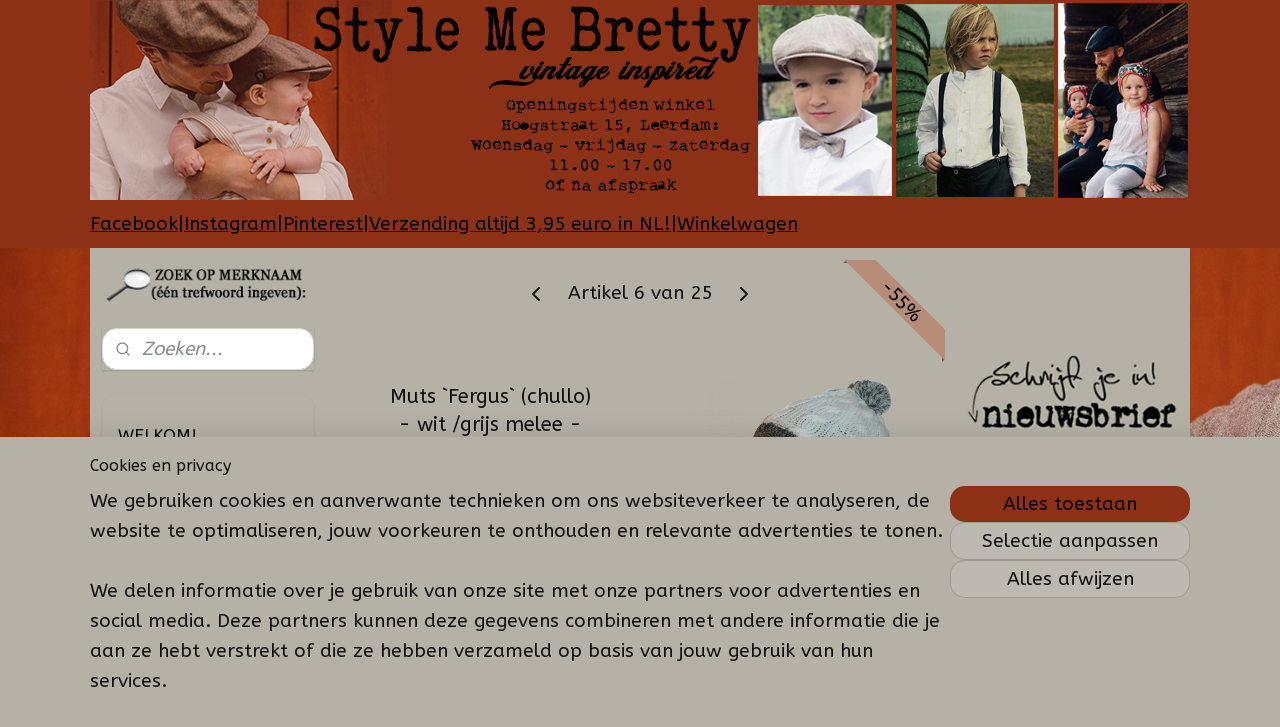

--- FILE ---
content_type: text/html; charset=UTF-8
request_url: https://www.jongensmerkkleding.nl/a-19446125/mutsen-shawls/muts-fergus-chullo-wit-grijs-melee-maat-52-55/
body_size: 19166
content:
<!DOCTYPE html>
<!--[if lt IE 7]>
<html lang="nl"
      class="no-js lt-ie9 lt-ie8 lt-ie7 secure"> <![endif]-->
<!--[if IE 7]>
<html lang="nl"
      class="no-js lt-ie9 lt-ie8 is-ie7 secure"> <![endif]-->
<!--[if IE 8]>
<html lang="nl"
      class="no-js lt-ie9 is-ie8 secure"> <![endif]-->
<!--[if gt IE 8]><!-->
<html lang="nl" class="no-js secure">
<!--<![endif]-->
<head prefix="og: http://ogp.me/ns#">
    <meta http-equiv="Content-Type" content="text/html; charset=UTF-8"/>

    <title>Muts `Fergus` (chullo) - wit /grijs melee - maat 52-55   | ►Mutsen&amp;Shawls ♂ | Jongensmerkkleding.nl</title>
    <meta name="robots" content="noarchive"/>
    <meta name="robots" content="index,follow,noodp,noydir"/>
    
    <meta name="verify-v1" content="GWuuugR3+d9Ur3e6z328r2r9XABUyxi30pEAC3ocXEs="/>
        <meta name="google-site-verification" content="GWuuugR3+d9Ur3e6z328r2r9XABUyxi30pEAC3ocXEs="/>
    <meta name="viewport" content="width=device-width, initial-scale=1.0"/>
    <meta name="revisit-after" content="1 days"/>
    <meta name="generator" content="Mijnwebwinkel"/>
    <meta name="web_author" content="https://www.mijnwebwinkel.nl/"/>

    

    <meta property="og:site_name" content="Jongensmerkkleding.nl"/>

        <meta property="og:title" content="Muts `Fergus` (chullo) - wit /grijs melee - maat 52-55  "/>
    <meta property="og:description" content="Folklore muts in een prachtige kleursamenstelling. Erg leuk bij een zwarte of grijze jas!"/>
    <meta property="og:type" content="product"/>
    <meta property="og:image" content="https://cdn.myonlinestore.eu/93c36280-6be1-11e9-a722-44a8421b9960/image/cache/article/4f574cffeea36c493898097432ea0a20b2cd9495.jpg"/>
        <meta property="og:image" content="https://cdn.myonlinestore.eu/93c36280-6be1-11e9-a722-44a8421b9960/image/cache/article/8f6ea118621f57b0be05aa6e65b7e8e15ce3265a.jpg"/>
        <meta property="og:image" content="https://cdn.myonlinestore.eu/93c36280-6be1-11e9-a722-44a8421b9960/image/cache/article/116d47d78916c134199e91d37e26e577130b9977.jpg"/>
        <meta property="og:url" content="https://www.jongensmerkkleding.nl/a-19446125/mutsen-shawls/muts-fergus-chullo-wit-grijs-melee-maat-52-55/"/>

    <link rel="preload" as="style" href="https://static.myonlinestore.eu/assets/../js/fancybox/jquery.fancybox.css?20260121102235"
          onload="this.onload=null;this.rel='stylesheet'">
    <noscript>
        <link rel="stylesheet" href="https://static.myonlinestore.eu/assets/../js/fancybox/jquery.fancybox.css?20260121102235">
    </noscript>

    <link rel="stylesheet" type="text/css" href="https://asset.myonlinestore.eu/1y7EqIVXwuVkUkc4UdH0wLOAOP2jur.css"/>

    <link rel="preload" as="style" href="https://static.myonlinestore.eu/assets/../fonts/fontawesome-6.4.2/css/fontawesome.min.css?20260121102235"
          onload="this.onload=null;this.rel='stylesheet'">
    <link rel="preload" as="style" href="https://static.myonlinestore.eu/assets/../fonts/fontawesome-6.4.2/css/solid.min.css?20260121102235"
          onload="this.onload=null;this.rel='stylesheet'">
    <link rel="preload" as="style" href="https://static.myonlinestore.eu/assets/../fonts/fontawesome-6.4.2/css/brands.min.css?20260121102235"
          onload="this.onload=null;this.rel='stylesheet'">
    <link rel="preload" as="style" href="https://static.myonlinestore.eu/assets/../fonts/fontawesome-6.4.2/css/v4-shims.min.css?20260121102235"
          onload="this.onload=null;this.rel='stylesheet'">
    <noscript>
        <link rel="stylesheet" href="https://static.myonlinestore.eu/assets/../fonts/font-awesome-4.1.0/css/font-awesome.4.1.0.min.css?20260121102235">
    </noscript>

    <link rel="preconnect" href="https://static.myonlinestore.eu/" crossorigin />
    <link rel="dns-prefetch" href="https://static.myonlinestore.eu/" />
    <link rel="preconnect" href="https://cdn.myonlinestore.eu" crossorigin />
    <link rel="dns-prefetch" href="https://cdn.myonlinestore.eu" />

    <script type="text/javascript" src="https://static.myonlinestore.eu/assets/../js/modernizr.js?20260121102235"></script>
        
    <link rel="canonical" href="https://www.jongensmerkkleding.nl/a-19446125/mutsen-shawls/muts-fergus-chullo-wit-grijs-melee-maat-52-55/"/>
    <link rel="icon" type="image/x-icon" href="https://cdn.myonlinestore.eu/93c36280-6be1-11e9-a722-44a8421b9960/favicon.ico?t=1768899745"
              />
    <script>
        var _rollbarConfig = {
        accessToken: 'd57a2075769e4401ab611d78421f1c89',
        captureUncaught: false,
        captureUnhandledRejections: false,
        verbose: false,
        payload: {
            environment: 'prod',
            person: {
                id: 23095,
            },
            ignoredMessages: [
                'request aborted',
                'network error',
                'timeout'
            ]
        },
        reportLevel: 'error'
    };
    // Rollbar Snippet
    !function(r){var e={};function o(n){if(e[n])return e[n].exports;var t=e[n]={i:n,l:!1,exports:{}};return r[n].call(t.exports,t,t.exports,o),t.l=!0,t.exports}o.m=r,o.c=e,o.d=function(r,e,n){o.o(r,e)||Object.defineProperty(r,e,{enumerable:!0,get:n})},o.r=function(r){"undefined"!=typeof Symbol&&Symbol.toStringTag&&Object.defineProperty(r,Symbol.toStringTag,{value:"Module"}),Object.defineProperty(r,"__esModule",{value:!0})},o.t=function(r,e){if(1&e&&(r=o(r)),8&e)return r;if(4&e&&"object"==typeof r&&r&&r.__esModule)return r;var n=Object.create(null);if(o.r(n),Object.defineProperty(n,"default",{enumerable:!0,value:r}),2&e&&"string"!=typeof r)for(var t in r)o.d(n,t,function(e){return r[e]}.bind(null,t));return n},o.n=function(r){var e=r&&r.__esModule?function(){return r.default}:function(){return r};return o.d(e,"a",e),e},o.o=function(r,e){return Object.prototype.hasOwnProperty.call(r,e)},o.p="",o(o.s=0)}([function(r,e,o){var n=o(1),t=o(4);_rollbarConfig=_rollbarConfig||{},_rollbarConfig.rollbarJsUrl=_rollbarConfig.rollbarJsUrl||"https://cdnjs.cloudflare.com/ajax/libs/rollbar.js/2.14.4/rollbar.min.js",_rollbarConfig.async=void 0===_rollbarConfig.async||_rollbarConfig.async;var a=n.setupShim(window,_rollbarConfig),l=t(_rollbarConfig);window.rollbar=n.Rollbar,a.loadFull(window,document,!_rollbarConfig.async,_rollbarConfig,l)},function(r,e,o){var n=o(2);function t(r){return function(){try{return r.apply(this,arguments)}catch(r){try{console.error("[Rollbar]: Internal error",r)}catch(r){}}}}var a=0;function l(r,e){this.options=r,this._rollbarOldOnError=null;var o=a++;this.shimId=function(){return o},"undefined"!=typeof window&&window._rollbarShims&&(window._rollbarShims[o]={handler:e,messages:[]})}var i=o(3),s=function(r,e){return new l(r,e)},d=function(r){return new i(s,r)};function c(r){return t(function(){var e=Array.prototype.slice.call(arguments,0),o={shim:this,method:r,args:e,ts:new Date};window._rollbarShims[this.shimId()].messages.push(o)})}l.prototype.loadFull=function(r,e,o,n,a){var l=!1,i=e.createElement("script"),s=e.getElementsByTagName("script")[0],d=s.parentNode;i.crossOrigin="",i.src=n.rollbarJsUrl,o||(i.async=!0),i.onload=i.onreadystatechange=t(function(){if(!(l||this.readyState&&"loaded"!==this.readyState&&"complete"!==this.readyState)){i.onload=i.onreadystatechange=null;try{d.removeChild(i)}catch(r){}l=!0,function(){var e;if(void 0===r._rollbarDidLoad){e=new Error("rollbar.js did not load");for(var o,n,t,l,i=0;o=r._rollbarShims[i++];)for(o=o.messages||[];n=o.shift();)for(t=n.args||[],i=0;i<t.length;++i)if("function"==typeof(l=t[i])){l(e);break}}"function"==typeof a&&a(e)}()}}),d.insertBefore(i,s)},l.prototype.wrap=function(r,e,o){try{var n;if(n="function"==typeof e?e:function(){return e||{}},"function"!=typeof r)return r;if(r._isWrap)return r;if(!r._rollbar_wrapped&&(r._rollbar_wrapped=function(){o&&"function"==typeof o&&o.apply(this,arguments);try{return r.apply(this,arguments)}catch(o){var e=o;throw e&&("string"==typeof e&&(e=new String(e)),e._rollbarContext=n()||{},e._rollbarContext._wrappedSource=r.toString(),window._rollbarWrappedError=e),e}},r._rollbar_wrapped._isWrap=!0,r.hasOwnProperty))for(var t in r)r.hasOwnProperty(t)&&(r._rollbar_wrapped[t]=r[t]);return r._rollbar_wrapped}catch(e){return r}};for(var p="log,debug,info,warn,warning,error,critical,global,configure,handleUncaughtException,handleAnonymousErrors,handleUnhandledRejection,captureEvent,captureDomContentLoaded,captureLoad".split(","),u=0;u<p.length;++u)l.prototype[p[u]]=c(p[u]);r.exports={setupShim:function(r,e){if(r){var o=e.globalAlias||"Rollbar";if("object"==typeof r[o])return r[o];r._rollbarShims={},r._rollbarWrappedError=null;var a=new d(e);return t(function(){e.captureUncaught&&(a._rollbarOldOnError=r.onerror,n.captureUncaughtExceptions(r,a,!0),e.wrapGlobalEventHandlers&&n.wrapGlobals(r,a,!0)),e.captureUnhandledRejections&&n.captureUnhandledRejections(r,a,!0);var t=e.autoInstrument;return!1!==e.enabled&&(void 0===t||!0===t||"object"==typeof t&&t.network)&&r.addEventListener&&(r.addEventListener("load",a.captureLoad.bind(a)),r.addEventListener("DOMContentLoaded",a.captureDomContentLoaded.bind(a))),r[o]=a,a})()}},Rollbar:d}},function(r,e){function o(r,e,o){if(e.hasOwnProperty&&e.hasOwnProperty("addEventListener")){for(var n=e.addEventListener;n._rollbarOldAdd&&n.belongsToShim;)n=n._rollbarOldAdd;var t=function(e,o,t){n.call(this,e,r.wrap(o),t)};t._rollbarOldAdd=n,t.belongsToShim=o,e.addEventListener=t;for(var a=e.removeEventListener;a._rollbarOldRemove&&a.belongsToShim;)a=a._rollbarOldRemove;var l=function(r,e,o){a.call(this,r,e&&e._rollbar_wrapped||e,o)};l._rollbarOldRemove=a,l.belongsToShim=o,e.removeEventListener=l}}r.exports={captureUncaughtExceptions:function(r,e,o){if(r){var n;if("function"==typeof e._rollbarOldOnError)n=e._rollbarOldOnError;else if(r.onerror){for(n=r.onerror;n._rollbarOldOnError;)n=n._rollbarOldOnError;e._rollbarOldOnError=n}e.handleAnonymousErrors();var t=function(){var o=Array.prototype.slice.call(arguments,0);!function(r,e,o,n){r._rollbarWrappedError&&(n[4]||(n[4]=r._rollbarWrappedError),n[5]||(n[5]=r._rollbarWrappedError._rollbarContext),r._rollbarWrappedError=null);var t=e.handleUncaughtException.apply(e,n);o&&o.apply(r,n),"anonymous"===t&&(e.anonymousErrorsPending+=1)}(r,e,n,o)};o&&(t._rollbarOldOnError=n),r.onerror=t}},captureUnhandledRejections:function(r,e,o){if(r){"function"==typeof r._rollbarURH&&r._rollbarURH.belongsToShim&&r.removeEventListener("unhandledrejection",r._rollbarURH);var n=function(r){var o,n,t;try{o=r.reason}catch(r){o=void 0}try{n=r.promise}catch(r){n="[unhandledrejection] error getting `promise` from event"}try{t=r.detail,!o&&t&&(o=t.reason,n=t.promise)}catch(r){}o||(o="[unhandledrejection] error getting `reason` from event"),e&&e.handleUnhandledRejection&&e.handleUnhandledRejection(o,n)};n.belongsToShim=o,r._rollbarURH=n,r.addEventListener("unhandledrejection",n)}},wrapGlobals:function(r,e,n){if(r){var t,a,l="EventTarget,Window,Node,ApplicationCache,AudioTrackList,ChannelMergerNode,CryptoOperation,EventSource,FileReader,HTMLUnknownElement,IDBDatabase,IDBRequest,IDBTransaction,KeyOperation,MediaController,MessagePort,ModalWindow,Notification,SVGElementInstance,Screen,TextTrack,TextTrackCue,TextTrackList,WebSocket,WebSocketWorker,Worker,XMLHttpRequest,XMLHttpRequestEventTarget,XMLHttpRequestUpload".split(",");for(t=0;t<l.length;++t)r[a=l[t]]&&r[a].prototype&&o(e,r[a].prototype,n)}}}},function(r,e){function o(r,e){this.impl=r(e,this),this.options=e,function(r){for(var e=function(r){return function(){var e=Array.prototype.slice.call(arguments,0);if(this.impl[r])return this.impl[r].apply(this.impl,e)}},o="log,debug,info,warn,warning,error,critical,global,configure,handleUncaughtException,handleAnonymousErrors,handleUnhandledRejection,_createItem,wrap,loadFull,shimId,captureEvent,captureDomContentLoaded,captureLoad".split(","),n=0;n<o.length;n++)r[o[n]]=e(o[n])}(o.prototype)}o.prototype._swapAndProcessMessages=function(r,e){var o,n,t;for(this.impl=r(this.options);o=e.shift();)n=o.method,t=o.args,this[n]&&"function"==typeof this[n]&&("captureDomContentLoaded"===n||"captureLoad"===n?this[n].apply(this,[t[0],o.ts]):this[n].apply(this,t));return this},r.exports=o},function(r,e){r.exports=function(r){return function(e){if(!e&&!window._rollbarInitialized){for(var o,n,t=(r=r||{}).globalAlias||"Rollbar",a=window.rollbar,l=function(r){return new a(r)},i=0;o=window._rollbarShims[i++];)n||(n=o.handler),o.handler._swapAndProcessMessages(l,o.messages);window[t]=n,window._rollbarInitialized=!0}}}}]);
    // End Rollbar Snippet
    </script>
    <script defer type="text/javascript" src="https://static.myonlinestore.eu/assets/../js/jquery.min.js?20260121102235"></script><script defer type="text/javascript" src="https://static.myonlinestore.eu/assets/../js/mww/shop.js?20260121102235"></script><script defer type="text/javascript" src="https://static.myonlinestore.eu/assets/../js/mww/shop/category.js?20260121102235"></script><script defer type="text/javascript" src="https://static.myonlinestore.eu/assets/../js/fancybox/jquery.fancybox.pack.js?20260121102235"></script><script defer type="text/javascript" src="https://static.myonlinestore.eu/assets/../js/fancybox/jquery.fancybox-thumbs.js?20260121102235"></script><script defer type="text/javascript" src="https://static.myonlinestore.eu/assets/../js/mww/image.js?20260121102235"></script><script defer type="text/javascript" src="https://static.myonlinestore.eu/assets/../js/mww/shop/article.js?20260121102235"></script><script defer type="text/javascript" src="https://static.myonlinestore.eu/assets/../js/mww/product/product.js?20260121102235"></script><script defer type="text/javascript" src="https://static.myonlinestore.eu/assets/../js/mww/product/product.configurator.js?20260121102235"></script><script defer type="text/javascript"
                src="https://static.myonlinestore.eu/assets/../js/mww/product/product.configurator.validator.js?20260121102235"></script><script defer type="text/javascript" src="https://static.myonlinestore.eu/assets/../js/mww/product/product.main.js?20260121102235"></script><script defer type="text/javascript" src="https://static.myonlinestore.eu/assets/../js/mww/navigation.js?20260121102235"></script><script defer type="text/javascript" src="https://static.myonlinestore.eu/assets/../js/delay.js?20260121102235"></script><script defer type="text/javascript" src="https://static.myonlinestore.eu/assets/../js/mww/ajax.js?20260121102235"></script><script defer type="text/javascript" src="https://assets.pinterest.com/js/pinit.js"></script><script defer type="text/javascript" src="https://static.myonlinestore.eu/assets/../js/foundation/foundation.min.js?20260121102235"></script><script defer type="text/javascript" src="https://static.myonlinestore.eu/assets/../js/foundation/foundation/foundation.topbar.js?20260121102235"></script><script defer type="text/javascript" src="https://static.myonlinestore.eu/assets/../js/foundation/foundation/foundation.tooltip.js?20260121102235"></script><script defer type="text/javascript" src="https://static.myonlinestore.eu/assets/../js/mww/deferred.js?20260121102235"></script>
        <script src="https://static.myonlinestore.eu/assets/webpack/bootstrapper.ce10832e.js"></script>
    
    <script src="https://static.myonlinestore.eu/assets/webpack/vendor.85ea91e8.js" defer></script><script src="https://static.myonlinestore.eu/assets/webpack/main.c5872b2c.js" defer></script>
    
    <script src="https://static.myonlinestore.eu/assets/webpack/webcomponents.377dc92a.js" defer></script>
    
    <script src="https://static.myonlinestore.eu/assets/webpack/render.8395a26c.js" defer></script>

    <script>
        window.bootstrapper.add(new Strap('marketingScripts', []));
    </script>
        <script>
  window.dataLayer = window.dataLayer || [];

  function gtag() {
    dataLayer.push(arguments);
  }

    gtag(
    "consent",
    "default",
    {
      "ad_storage": "denied",
      "ad_user_data": "denied",
      "ad_personalization": "denied",
      "analytics_storage": "denied",
      "security_storage": "granted",
      "personalization_storage": "denied",
      "functionality_storage": "denied",
    }
  );

  gtag("js", new Date());
  gtag("config", 'G-HSRC51ENF9', { "groups": "myonlinestore" });</script>
<script async src="https://www.googletagmanager.com/gtag/js?id=G-HSRC51ENF9"></script>
        <script>
        
    </script>
        
<script>
    var marketingStrapId = 'marketingScripts'
    var marketingScripts = window.bootstrapper.use(marketingStrapId);

    if (marketingScripts === null) {
        marketingScripts = [];
    }

    
    window.bootstrapper.update(new Strap(marketingStrapId, marketingScripts));
</script>
    <noscript>
        <style>ul.products li {
                opacity: 1 !important;
            }</style>
    </noscript>

            <script>
                (function (w, d, s, l, i) {
            w[l] = w[l] || [];
            w[l].push({
                'gtm.start':
                    new Date().getTime(), event: 'gtm.js'
            });
            var f = d.getElementsByTagName(s)[0],
                j = d.createElement(s), dl = l != 'dataLayer' ? '&l=' + l : '';
            j.async = true;
            j.src =
                'https://www.googletagmanager.com/gtm.js?id=' + i + dl;
            f.parentNode.insertBefore(j, f);
        })(window, document, 'script', 'dataLayer', 'GTM-MSQ3L6L');
            </script>

</head>
<body    class="lang-nl_NL layout-width-1100 threeColumn">

    <noscript>
                    <iframe src="https://www.googletagmanager.com/ns.html?id=GTM-MSQ3L6L" height="0" width="0"
                    style="display:none;visibility:hidden"></iframe>
            </noscript>


<header>
    <a tabindex="0" id="skip-link" class="button screen-reader-text" href="#content">Spring naar de hoofdtekst</a>
</header>


<div id="react_element__filter"></div>

<div class="site-container">
    <div class="inner-wrap">
                    <nav class="tab-bar mobile-navigation custom-topbar ">
    <section class="left-button" style="display: none;">
        <a class="mobile-nav-button"
           href="#" data-react-trigger="mobile-navigation-toggle">
                <div   
    aria-hidden role="img"
    class="icon icon--sf-menu
        "
    >
    <svg><use xlink:href="#sf-menu"></use></svg>
    </div>
&#160;
                <span>Menu</span>        </a>
    </section>
    <section class="title-section">
        <span class="title">Jongensmerkkleding.nl</span>
    </section>
    <section class="right-button">

                                            <a href="/customer/login/" class="foldout-account">
                <span class="profile-icon"
                      data-logged-in="false">    <div   
    aria-hidden role="img"
    class="icon icon--sf-user
        "
    >
    <svg><use xlink:href="#sf-user"></use></svg>
    </div>
</span>
                    <span class="profile-icon" data-logged-in="true"
                          style="display: none">    <div   
    aria-hidden role="img"
    class="icon icon--sf-user-check
        "
    >
    <svg><use xlink:href="#sf-user-check"></use></svg>
    </div>
</span>
                </a>
                                    
        <a href="/cart/" class="cart-icon hidden">
                <div   
    aria-hidden role="img"
    class="icon icon--sf-shopping-cart
        "
    >
    <svg><use xlink:href="#sf-shopping-cart"></use></svg>
    </div>
            <span class="cart-count" style="display: none"></span>
        </a>
    </section>
</nav>
        
        
        <div class="bg-container custom-css-container"             data-active-language="nl"
            data-current-date="21-01-2026"
            data-category-id="unknown"
            data-article-id="19446125"
            data-article-category-id="4480606"
            data-article-name="Muts `Fergus` (chullo) - wit /grijs melee - maat 52-55  "
        >
            <noscript class="no-js-message">
                <div class="inner">
                    Javascript is uitgeschakeld.


Zonder Javascript is het niet mogelijk bestellingen te plaatsen in deze webwinkel en zijn een aantal functionaliteiten niet beschikbaar.
                </div>
            </noscript>

            <div id="header">
                <div id="react_root"><!-- --></div>
                <div
                    class="header-bar-top">
                                    </div>

                



<sf-header-image
    class="web-component"
    header-element-height="200px"
    align="center"
    store-name="Jongensmerkkleding.nl"
    store-url="https://www.jongensmerkkleding.nl/"
    background-image-url="https://cdn.myonlinestore.eu/93c36280-6be1-11e9-a722-44a8421b9960/nl_NL_image_header_4.jpg?t=1768899745"
    mobile-background-image-url=""
    logo-custom-width=""
    logo-custom-height=""
    page-column-width="1100"
    style="
        height: 200px;

        --background-color: #8C3116;
        --background-height: 200px;
        --background-aspect-ratio: 5.5;
        --scaling-background-aspect-ratio: 5.5;
        --mobile-background-height: 0px;
        --mobile-background-aspect-ratio: 1;
        --color: #000000;
        --logo-custom-width: auto;
        --logo-custom-height: auto;
        --logo-aspect-ratio: 1
        ">
    </sf-header-image>
                <div class="header-bar-bottom">
                                                
<div class="row header-bar-inner" data-bar-position="header" data-options="sticky_on: [medium, large]; is_hover: true; scrolltop: true;" data-topbar>
    <section class="top-bar-section">
                                    <div class="module-container shortcuts align-left">
                    <div class="module moduleShortcuts">
                    <a href="http://www.facebook.com/Jongensmerkkleding.nl/" class="header_link"
                            target="_blank"
                                >Facebook</a>
         <span class="header_link">|</span>                    <a href="https://www.instagram.com/stylemebretty" class="header_link"
                            target="_blank"
                                >Instagram</a>
         <span class="header_link">|</span>                    <a href="http://pinterest.com/heidijmknl/" class="header_link"
                            target="_blank"
                                >Pinterest</a>
         <span class="header_link">|</span>                    <a href="/c-1607020/verzending-levertijd/" class="header_link"
                                >Verzending altijd 3,95 euro in NL!</a>
         <span class="header_link">|</span>                    <a href="http://www.jongensmerkkleding.nl/?menu=shoppinglist&amp;categoryID=270701" class="header_link"
                            target="_blank"
                                >Winkelwagen</a>
            </div>

                </div>
                        </section>
</div>

                                    </div>
            </div>

            
            
            <div id="content" class="columncount-3">
                <div class="row">
                                                                                            <div class="columns large-8 medium-14 large-push-3" id="centercolumn">
    
    
                                    <script>
        window.bootstrapper.add(new Strap('product', {
            id: '19446125',
            name: 'Muts `Fergus` (chullo) - wit /grijs melee - maat 52-55  ',
            value: '8.950000',
            currency: 'EUR'
        }));

        var marketingStrapId = 'marketingScripts'
        var marketingScripts = window.bootstrapper.use(marketingStrapId);

        if (marketingScripts === null) {
            marketingScripts = [];
        }

        marketingScripts.push({
            inline: `if (typeof window.fbq === 'function') {
                window.fbq('track', 'ViewContent', {
                    content_name: "Muts `Fergus` (chullo) - wit /grijs melee - maat 52-55  ",
                    content_ids: ["19446125"],
                    content_type: "product"
                });
            }`,
        });

        window.bootstrapper.update(new Strap(marketingStrapId, marketingScripts));
    </script>
    <div id="react_element__product-events"><!-- --></div>

    <script type="application/ld+json">
        {"@context":"https:\/\/schema.org","@graph":[{"@type":"Product","name":"Muts `Fergus` (chullo) - wit \/grijs melee - maat 52-55  ","description":"Folklore muts in een prachtige kleursamenstelling. Erg leuk bij een zwarte of\u0026nbsp;grijze jas! Muts in een peruaans model `chullo`, heerlijk warm!Maat one size, unisex\u0026nbsp;te gebruiken naar schatting door kinderen vanaf 5 jaar tot een kleine volwassenmaat (54\/55 cm. hoofdomtrek). De muts vormt zich prettig naar het hoofd. Heerlijk warm door de oorflappen,\u0026nbsp;nostalgisch door de vlechten.","offers":{"@type":"Offer","availability":"https:\/\/schema.org\/InStock","url":"https:\/\/www.jongensmerkkleding.nl\/a-19446125\/mutsen-shawls\/muts-fergus-chullo-wit-grijs-melee-maat-52-55\/","priceSpecification":{"@type":"PriceSpecification","priceCurrency":"EUR","price":"8.95","valueAddedTaxIncluded":true},"@id":"https:\/\/www.jongensmerkkleding.nl\/#\/schema\/Offer\/175e235f-bd55-11eb-a98b-0a6e45a98899"},"image":{"@type":"ImageObject","url":"https:\/\/cdn.myonlinestore.eu\/93c36280-6be1-11e9-a722-44a8421b9960\/image\/cache\/article\/4f574cffeea36c493898097432ea0a20b2cd9495.jpg","contentUrl":"https:\/\/cdn.myonlinestore.eu\/93c36280-6be1-11e9-a722-44a8421b9960\/image\/cache\/article\/4f574cffeea36c493898097432ea0a20b2cd9495.jpg","@id":"https:\/\/cdn.myonlinestore.eu\/93c36280-6be1-11e9-a722-44a8421b9960\/image\/cache\/article\/4f574cffeea36c493898097432ea0a20b2cd9495.jpg"},"@id":"https:\/\/www.jongensmerkkleding.nl\/#\/schema\/Product\/175e235f-bd55-11eb-a98b-0a6e45a98899"}]}
    </script>
    <div class="article product-page fifty-fifty">
            <span class="badge-container">
                    <a title="Muts `Fergus` (chullo) - wit /grijs melee - maat 52-55  " class="badge small">
                <p>-55%</p>
            </a>
            </span>
        
<div class="prev_next-button">
                            <a href="/a-22453749/mutsen-shawls/muts-fergus-chullo-taupe-melee-grijs-maat-52-55/" title="Vorige artikel &#xA;(Muts `Fergus` (chullo) - taupe melee/grijs - maat 52-55  )" class="prev_next_article" accesskey="p"><div   
    aria-hidden role="img"
    class="icon icon--sf-chevron-left
        "
            title="{{ language.getText(&#039;previous_article&#039;) }} &amp;#xA;({{ buttons.left.title|raw }})"
    ><svg><use xlink:href="#sf-chevron-left"></use></svg></div></a>        <span>Artikel 6 van 25</span>
            <a href="/a-30328052/mutsen-shawls/muts-milan-antraciet-grijs-dessin-maat-54/" title="Volgende artikel &#xA;(Muts `Milan` antraciet grijs dessin - maat 54  )" class="prev_next_article" accesskey="n"><div   
    aria-hidden role="img"
    class="icon icon--sf-chevron-right
        "
            title="{{ language.getText(&#039;next_article&#039;) }} &amp;#xA;({{ buttons.right.title|raw }})"
    ><svg><use xlink:href="#sf-chevron-right"></use></svg></div></a>    
    </div>

        <div class="row">

                <div class="column-images">
    <div class="images">
                                    <div class="image large">
                

<a href="https://cdn.myonlinestore.eu/93c36280-6be1-11e9-a722-44a8421b9960/image/cache/full/4f574cffeea36c493898097432ea0a20b2cd9495.jpg?20260121102235"
    class="fancybox"
    data-fancybox-type="image"
    data-thumbnail="https://cdn.myonlinestore.eu/93c36280-6be1-11e9-a722-44a8421b9960/image/cache/full/4f574cffeea36c493898097432ea0a20b2cd9495.jpg?20260121102235"
    rel="fancybox-thumb" title="Muts `Fergus` (chullo) - wit /grijs melee - maat 52-55  "
    id="afbeelding1"
    >
                        <img src="https://cdn.myonlinestore.eu/93c36280-6be1-11e9-a722-44a8421b9960/image/cache/full/4f574cffeea36c493898097432ea0a20b2cd9495.jpg?20260121102235" alt="Muts&#x20;&#x60;Fergus&#x60;&#x20;&#x28;chullo&#x29;&#x20;-&#x20;wit&#x20;&#x2F;grijs&#x20;melee&#x20;-&#x20;maat&#x20;52-55&#x20;&#x20;" />
            </a>
            </div>
                    <div class="image large">
                

<a href="https://cdn.myonlinestore.eu/93c36280-6be1-11e9-a722-44a8421b9960/image/cache/full/8f6ea118621f57b0be05aa6e65b7e8e15ce3265a.jpg?20260121102235"
    class="fancybox"
    data-fancybox-type="image"
    data-thumbnail="https://cdn.myonlinestore.eu/93c36280-6be1-11e9-a722-44a8421b9960/image/cache/full/8f6ea118621f57b0be05aa6e65b7e8e15ce3265a.jpg?20260121102235"
    rel="fancybox-thumb" title="Muts `Fergus` (chullo) - wit /grijs melee - maat 52-55  "
    id="afbeelding2"
    >
                        <img src="https://cdn.myonlinestore.eu/93c36280-6be1-11e9-a722-44a8421b9960/image/cache/full/8f6ea118621f57b0be05aa6e65b7e8e15ce3265a.jpg?20260121102235" alt="Muts&#x20;&#x60;Fergus&#x60;&#x20;&#x28;chullo&#x29;&#x20;-&#x20;wit&#x20;&#x2F;grijs&#x20;melee&#x20;-&#x20;maat&#x20;52-55&#x20;&#x20;" />
            </a>
            </div>
                    <div class="image large">
                

<a href="https://cdn.myonlinestore.eu/93c36280-6be1-11e9-a722-44a8421b9960/image/cache/full/116d47d78916c134199e91d37e26e577130b9977.jpg?20260121102235"
    class="fancybox"
    data-fancybox-type="image"
    data-thumbnail="https://cdn.myonlinestore.eu/93c36280-6be1-11e9-a722-44a8421b9960/image/cache/full/116d47d78916c134199e91d37e26e577130b9977.jpg?20260121102235"
    rel="fancybox-thumb" title="Muts `Fergus` (chullo) - wit /grijs melee - maat 52-55  "
    id="afbeelding3"
    >
                        <img src="https://cdn.myonlinestore.eu/93c36280-6be1-11e9-a722-44a8421b9960/image/cache/full/116d47d78916c134199e91d37e26e577130b9977.jpg?20260121102235" alt="Muts&#x20;&#x60;Fergus&#x60;&#x20;&#x28;chullo&#x29;&#x20;-&#x20;wit&#x20;&#x2F;grijs&#x20;melee&#x20;-&#x20;maat&#x20;52-55&#x20;&#x20;" />
            </a>
            </div>
        
                    <ul class="thumbs">
                                
                                            </ul>
        
                    </div>
</div>

            <div class="column-details">
                <div class="title">
                        <h1 class="product-title">
        Muts `Fergus` (chullo) - wit /grijs melee - maat 52-55      </h1>
                        <span class="sku-container">
            </span>
                </div>
                                    
<div class="js-enable-after-load disabled">
    <div class="article-options" data-article-element="options">
        <div class="row">
            <div class="large-14 columns price-container">
                

    
    <span class="pricetag">
                    <span class="original_price">
                <i class="from">
                        € 19,<sup>95</sup>

                </i>
            </span>
            <span class="action">
                    € 8,<sup>95</sup>

            </span>
            </span>

                                                    <small>
                        (inclusief                        btw)
                    </small>
                                            </div>
        </div>

                            
            <form accept-charset="UTF-8" name="add_to_cart"
          method="post" action="" class="legacy" data-optionlist-url="https://www.jongensmerkkleding.nl/article/select-articlelist-option/" id="addToCartForm">
            <div class="form-group        ">
    <div class="control-group">
            <div class="control-container   no-errors    ">
                                            </div>
                                </div>
</div>
    
            <input type="hidden"
            id="add_to_cart_category_article_id" name="add_to_cart[category_article_id]" class="form-control"
            value="19446125"                                         data-validator-range="0-0"
                />
        <input type="hidden"
            id="add_to_cart__token" name="add_to_cart[_token]" class="form-control"
            value="f4d078a1024f1fc1070fb8594a70.-0b4yIEiME1JMq_de4-h2VM4RU-jnsGj78u6QPwge28.wwSOibBobx0hBMWzDdfwuGVucifu0rPUtbKXcpl6KT6YI5q74Bd4Hi9hyA"                                         data-validator-range="0-0"
                />
        
            <div class="stockinfo">
                                                        
                                        
                                                                    </div>
                                            <div class="form-group">
    <div class="control-group">
                                        <div class="control-container prefix" data-prefix="Aantal">
                <select name="amount" class="form-control">
                                                                                                                                                                                                    <option value="1">1</option>
                                            <option value="2">2</option>
                                            <option value="3">3</option>
                                            <option value="4">4</option>
                                            <option value="5">5</option>
                                            <option value="6">6</option>
                                            <option value="7">7</option>
                                            <option value="8">8</option>
                                            <option value="9">9</option>
                                    </select>
            </div>
            </div>
    </div>

                                    <input type="hidden" name="ajax_cart" value="true" class="has_ajax_cart"/>
                                <button type="submit" data-testid="add-to-cart-button-enabled" name="add" class="btn buy-button" onclick="if (window.addToCart) window.addToCart({ value: '8.950000', currency: 'EUR' });">Voeg toe aan winkelwagen</button>
                        </form>
        
        
    </div>
</div>
                                <div class="save-button-detail" id="react_element__saveforlater-detail-button" data-product-id="175e235f-bd55-11eb-a98b-0a6e45a98899" data-product-name="Muts `Fergus` (chullo) - wit /grijs melee - maat 52-55  " data-analytics-id="19446125" data-value="8.950000" data-currency="EUR"></div>



                            <ul class="product-tabs" style="display: none">
            <li class="active">
                <a href="#" data-tab-id="description">Beschrijving</a>
            </li>
                            <li>
                    <a href="#" data-tab-id="specs">Specificaties</a>
                </li>
                    </ul>
                    <div class="product-tab description" data-tab-content="description">
                    <div class="rte_content">
                                                    <p>Folklore muts in een prachtige kleursamenstelling. Erg leuk bij een zwarte of&nbsp;grijze jas! Muts in een peruaans model `chullo`, heerlijk warm!</p><p>Maat one size, unisex&nbsp;te gebruiken naar schatting door kinderen vanaf 5 jaar tot een kleine volwassenmaat (54/55 cm. hoofdomtrek). De muts vormt zich prettig naar het hoofd. Heerlijk warm door de oorflappen,&nbsp;nostalgisch door de vlechten.</p>
                                            </div>
                </div>
                                    <div class="product-tab" data-tab-content="specs">
                        <div class="article-specs" style="display: none">
                            <div class="inner">
                                    <table class="article-specs" data-article-element="specs">
            </table>
                            </div>
                        </div>
                    </div>
                

                                    
                
                    <a href="/c-4480606/mutsen-shawls/" onclick="if(window.gotoCategoryFromHistory) {window.gotoCategoryFromHistory(this.href); void(0)}" class="btn tiny">
        Overzicht
   </a>

            </div>

        </div>
    </div>

    
            
    </div>
<div class="columns large-3 large-pull-8 medium-7" id="leftcolumn">
            <div class="pane paneColumn paneColumnLeft">
            <div class="module moduleImage">
                <img src="https://cdn.myonlinestore.eu/93c36280-6be1-11e9-a722-44a8421b9960/images/module/image/1910.jpg?t=1314894422" alt="" title=""/>
            </div>

            <div class="search-block search-column">
    <div class="react_element__searchbox" 
        data-post-url="/search/" 
        data-search-phrase=""></div>
</div>
            <div class="block navigation side-menu">
    <h3>Jongensmerkkleding.nl</h3>
    <ul>    




<li class="">
            <a href="https://www.jongensmerkkleding.nl/" class="no_underline">
            WELKOM!
                    </a>

                                </li>
    




<li class="">
            <a href="https://www.jongensmerkkleding.nl/c-1874341/nieuws-11-12-2025/" class="no_underline">
            Nieuws! 11-12-2025
                    </a>

                                </li>
    




<li class="">
            <a href="https://www.jongensmerkkleding.nl/c-270703/contact/" class="no_underline">
            CONTACT
                    </a>

                                </li>
    



    
<li class="divider">
            <hr>
    </li>
    



    
<li class="divider">
            <hr>
    </li>
    




<li class="">
            <a href="https://www.jongensmerkkleding.nl/c-272122/webwinkel/" class="no_underline">
            WEBWINKEL -&gt;
                    </a>

                                </li>
    




<li class="">
            <a href="https://www.jongensmerkkleding.nl/c-1426466/cadeaubon/" class="no_underline">
            ►Cadeaubon
                    </a>

                                </li>
    




<li class="">
            <a href="https://www.jongensmerkkleding.nl/c-271961/bow-ties/" class="no_underline">
            ►Bow-ties
                    </a>

                                </li>
    




<li class="">
            <a href="https://www.jongensmerkkleding.nl/c-437359/bretels/" class="no_underline">
            ►Bretels
                    </a>

                                </li>
    




<li class="">
            <a href="https://www.jongensmerkkleding.nl/c-2476247/bretels-0-1-jaar/" class="no_underline">
            Bretels 0-1 jaar
                    </a>

                                </li>
    




<li class="">
            <a href="https://www.jongensmerkkleding.nl/c-1806253/bretels-1-2-4-jaar/" class="no_underline">
            Bretels 1/2-4 jaar
                    </a>

                                </li>
    




<li class="">
            <a href="https://www.jongensmerkkleding.nl/c-2304637/bretels-4-10-jaar/" class="no_underline">
            Bretels 4-10 jaar
                    </a>

                                </li>
    




<li class="">
            <a href="https://www.jongensmerkkleding.nl/c-1806254/bretels-10-100-jaar/" class="no_underline">
            Bretels 10-100 jaar
                    </a>

                                </li>
    




<li class="">
            <a href="https://www.jongensmerkkleding.nl/c-270702/kniekousen/" class="no_underline">
            ►Kniekousen
                    </a>

                                </li>
    




<li class="">
            <a href="https://www.jongensmerkkleding.nl/c-2185958/riemen/" class="no_underline">
            ►Riemen
                    </a>

                                </li>
    




<li class="">
            <a href="https://www.jongensmerkkleding.nl/c-437360/petten-hoeden/" class="no_underline">
            ►Petten&amp;Hoeden ♂
                    </a>

                                </li>
    




<li class="">
            <a href="https://www.jongensmerkkleding.nl/c-1806216/winterpetten/" class="no_underline">
            Winterpetten
                    </a>

                                </li>
    

    


<li class="has-dropdown">
            <a href="https://www.jongensmerkkleding.nl/c-2832497/winterpetten-op-maat/" class="no_underline">
            Winterpetten op maat
                                                <div aria-hidden role="img" class="icon"><svg><use xlink:href="#sf-chevron-down"></use></svg></div>
                                    </a>

                                    <ul class="dropdown">
                        




<li class="">
            <a href="https://www.jongensmerkkleding.nl/c-3178962/maat-36-44/" class="no_underline">
            Maat 36-44
                    </a>

                                </li>
    




<li class="">
            <a href="https://www.jongensmerkkleding.nl/c-2832498/maat-46/" class="no_underline">
            Maat 46
                    </a>

                                </li>
    




<li class="">
            <a href="https://www.jongensmerkkleding.nl/c-2832499/maat-48/" class="no_underline">
            Maat 48
                    </a>

                                </li>
    




<li class="">
            <a href="https://www.jongensmerkkleding.nl/c-2832500/maat-50/" class="no_underline">
            Maat 50
                    </a>

                                </li>
    




<li class="">
            <a href="https://www.jongensmerkkleding.nl/c-2832501/maat-52/" class="no_underline">
            Maat 52
                    </a>

                                </li>
    




<li class="">
            <a href="https://www.jongensmerkkleding.nl/c-2832502/maat-54/" class="no_underline">
            Maat 54
                    </a>

                                </li>
    




<li class="">
            <a href="https://www.jongensmerkkleding.nl/c-2832504/maat-55/" class="no_underline">
            Maat 55
                    </a>

                                </li>
    




<li class="">
            <a href="https://www.jongensmerkkleding.nl/c-2832505/maat-56/" class="no_underline">
            Maat 56
                    </a>

                                </li>
    




<li class="">
            <a href="https://www.jongensmerkkleding.nl/c-2832533/maat-57/" class="no_underline">
            Maat 57
                    </a>

                                </li>
    




<li class="">
            <a href="https://www.jongensmerkkleding.nl/c-2832506/maat-58/" class="no_underline">
            Maat 58
                    </a>

                                </li>
    




<li class="">
            <a href="https://www.jongensmerkkleding.nl/c-2832507/maat-59/" class="no_underline">
            Maat 59
                    </a>

                                </li>
    




<li class="">
            <a href="https://www.jongensmerkkleding.nl/c-2832508/maat-60/" class="no_underline">
            Maat 60
                    </a>

                                </li>
    




<li class="">
            <a href="https://www.jongensmerkkleding.nl/c-2832510/maat-61-63/" class="no_underline">
            Maat 61-63
                    </a>

                                </li>
                </ul>
                        </li>
    




<li class="">
            <a href="https://www.jongensmerkkleding.nl/c-1806217/zomerpetten/" class="no_underline">
            Zomerpetten
                    </a>

                                </li>
    

    


<li class="has-dropdown">
            <a href="https://www.jongensmerkkleding.nl/c-2918507/zomerpetten-op-maat/" class="no_underline">
            Zomerpetten op maat
                                                <div aria-hidden role="img" class="icon"><svg><use xlink:href="#sf-chevron-down"></use></svg></div>
                                    </a>

                                    <ul class="dropdown">
                        




<li class="">
            <a href="https://www.jongensmerkkleding.nl/c-2918530/maat-36-38/" class="no_underline">
            Maat 36-38
                    </a>

                                </li>
    




<li class="">
            <a href="https://www.jongensmerkkleding.nl/c-2918532/maat-40-42/" class="no_underline">
            Maat 40-42
                    </a>

                                </li>
    




<li class="">
            <a href="https://www.jongensmerkkleding.nl/c-2918509/maat-46/" class="no_underline">
            Maat 46
                    </a>

                                </li>
    




<li class="">
            <a href="https://www.jongensmerkkleding.nl/c-2918510/maat-48/" class="no_underline">
            Maat 48
                    </a>

                                </li>
    




<li class="">
            <a href="https://www.jongensmerkkleding.nl/c-2918512/maat-50/" class="no_underline">
            Maat 50
                    </a>

                                </li>
    




<li class="">
            <a href="https://www.jongensmerkkleding.nl/c-2918513/maat-52/" class="no_underline">
            Maat 52
                    </a>

                                </li>
    




<li class="">
            <a href="https://www.jongensmerkkleding.nl/c-2918515/maat-54/" class="no_underline">
            Maat 54
                    </a>

                                </li>
    




<li class="">
            <a href="https://www.jongensmerkkleding.nl/c-2918516/maat-55/" class="no_underline">
            Maat 55
                    </a>

                                </li>
    




<li class="">
            <a href="https://www.jongensmerkkleding.nl/c-2918518/maat-56/" class="no_underline">
            Maat 56
                    </a>

                                </li>
    




<li class="">
            <a href="https://www.jongensmerkkleding.nl/c-2918520/maat-57/" class="no_underline">
            Maat 57
                    </a>

                                </li>
    




<li class="">
            <a href="https://www.jongensmerkkleding.nl/c-2918521/maat-58/" class="no_underline">
            Maat 58
                    </a>

                                </li>
    




<li class="">
            <a href="https://www.jongensmerkkleding.nl/c-2918524/maat-59/" class="no_underline">
            Maat 59
                    </a>

                                </li>
    




<li class="">
            <a href="https://www.jongensmerkkleding.nl/c-2918525/maat-60/" class="no_underline">
            Maat 60
                    </a>

                                </li>
    




<li class="">
            <a href="https://www.jongensmerkkleding.nl/c-2918528/maat-61/" class="no_underline">
            Maat 61
                    </a>

                                </li>
    




<li class="">
            <a href="https://www.jongensmerkkleding.nl/c-2918534/maat-62/" class="no_underline">
            Maat 62
                    </a>

                                </li>
                </ul>
                        </li>
    




<li class="">
            <a href="https://www.jongensmerkkleding.nl/c-4580454/fedora-hoeden/" class="no_underline">
            Fedora hoeden
                    </a>

                                </li>
    




<li class="">
            <a href="https://www.jongensmerkkleding.nl/c-1806221/verkleed-petten/" class="no_underline">
            Verkleed petten
                    </a>

                                </li>
    




<li class="">
            <a href="https://www.jongensmerkkleding.nl/c-2475063/zonnehoedjes/" class="no_underline">
            Zonnehoedjes
                    </a>

                                </li>
    


    

<li class="active">
            <a href="https://www.jongensmerkkleding.nl/c-4480606/mutsen-shawls/" class="no_underline">
            ►Mutsen&amp;Shawls ♂
                    </a>

                                </li>
    




<li class="">
            <a href="https://www.jongensmerkkleding.nl/c-4580398/petten-mutsen/" class="no_underline">
            ►Petten&amp;Mutsen ♀ 
                    </a>

                                </li>
    

    


<li class="has-dropdown">
            <a href="https://www.jongensmerkkleding.nl/c-1575772/zomerkleding/" class="no_underline">
            ►Zomerkleding ♂ 
                                                <div aria-hidden role="img" class="icon"><svg><use xlink:href="#sf-chevron-down"></use></svg></div>
                                    </a>

                                    <ul class="dropdown">
                        




<li class="">
            <a href="https://www.jongensmerkkleding.nl/c-272085/maat-50-56/" class="no_underline">
            Maat 50-56
                    </a>

                                </li>
    




<li class="">
            <a href="https://www.jongensmerkkleding.nl/c-1314750/maat-62-68/" class="no_underline">
            Maat 62-68
                    </a>

                                </li>
    




<li class="">
            <a href="https://www.jongensmerkkleding.nl/c-272087/maat-74/" class="no_underline">
            Maat 74
                    </a>

                                </li>
    




<li class="">
            <a href="https://www.jongensmerkkleding.nl/c-663369/maat-80/" class="no_underline">
            Maat 80
                    </a>

                                </li>
    




<li class="">
            <a href="https://www.jongensmerkkleding.nl/c-2968322/maat-86/" class="no_underline">
            Maat 86
                    </a>

                                </li>
    




<li class="">
            <a href="https://www.jongensmerkkleding.nl/c-272089/maat-92/" class="no_underline">
            Maat 92
                    </a>

                                </li>
    




<li class="">
            <a href="https://www.jongensmerkkleding.nl/c-272090/maat-98-104/" class="no_underline">
            Maat 98-104
                    </a>

                                </li>
    




<li class="">
            <a href="https://www.jongensmerkkleding.nl/c-480296/maat-110-116/" class="no_underline">
            Maat 110-116
                    </a>

                                </li>
    




<li class="">
            <a href="https://www.jongensmerkkleding.nl/c-2018877/maat-122-128/" class="no_underline">
            Maat 122-128
                    </a>

                                </li>
    




<li class="">
            <a href="https://www.jongensmerkkleding.nl/c-2185443/maat-134-140/" class="no_underline">
            Maat 134-140
                    </a>

                                </li>
    




<li class="">
            <a href="https://www.jongensmerkkleding.nl/c-2185445/maat-146-152/" class="no_underline">
            Maat 146-152
                    </a>

                                </li>
    




<li class="">
            <a href="https://www.jongensmerkkleding.nl/c-272097/maat-158-164/" class="no_underline">
            Maat 158-164
                    </a>

                                </li>
    




<li class="">
            <a href="https://www.jongensmerkkleding.nl/c-272099/maat-170-176/" class="no_underline">
            Maat 170-176
                    </a>

                                </li>
                </ul>
                        </li>
    

    


<li class="has-dropdown">
            <a href="https://www.jongensmerkkleding.nl/c-1606645/winterkleding-laatste-stuks-sale/" class="no_underline">
            ►Winterkleding ♂ - laatste stuks: SALE!
                                                <div aria-hidden role="img" class="icon"><svg><use xlink:href="#sf-chevron-down"></use></svg></div>
                                    </a>

                                    <ul class="dropdown">
                        




<li class="">
            <a href="https://www.jongensmerkkleding.nl/c-1606649/maat-50-56/" class="no_underline">
            Maat 50-56
                    </a>

                                </li>
    




<li class="">
            <a href="https://www.jongensmerkkleding.nl/c-1606650/maat-62-68/" class="no_underline">
            Maat 62-68
                    </a>

                                </li>
    




<li class="">
            <a href="https://www.jongensmerkkleding.nl/c-1606651/maat-74-80/" class="no_underline">
            Maat 74-80
                    </a>

                                </li>
    




<li class="">
            <a href="https://www.jongensmerkkleding.nl/c-1606652/maat-86-92/" class="no_underline">
            Maat 86-92
                    </a>

                                </li>
    




<li class="">
            <a href="https://www.jongensmerkkleding.nl/c-1606654/maat-98-104/" class="no_underline">
            Maat 98-104
                    </a>

                                </li>
    




<li class="">
            <a href="https://www.jongensmerkkleding.nl/c-1606659/maat-110-116/" class="no_underline">
            Maat 110-116
                    </a>

                                </li>
    




<li class="">
            <a href="https://www.jongensmerkkleding.nl/c-1606663/maat-122-128/" class="no_underline">
            Maat 122-128
                    </a>

                                </li>
    




<li class="">
            <a href="https://www.jongensmerkkleding.nl/c-2185527/maat-134-140/" class="no_underline">
            Maat 134-140
                    </a>

                                </li>
    




<li class="">
            <a href="https://www.jongensmerkkleding.nl/c-2411174/maat-146-152/" class="no_underline">
            Maat 146-152
                    </a>

                                </li>
    




<li class="">
            <a href="https://www.jongensmerkkleding.nl/c-1606670/maat-158-164/" class="no_underline">
            Maat 158-164
                    </a>

                                </li>
                </ul>
                        </li>
    




<li class="">
            <a href="https://www.jongensmerkkleding.nl/c-1874190/winterkleding-laatste-stuks-sale/" class="no_underline">
            ►Winterkleding ♀ laatste stuks: SALE!
                    </a>

                                </li>
    




<li class="">
            <a href="https://www.jongensmerkkleding.nl/c-406743/verkleedkleding/" class="no_underline">
            ►Verkleedkleding♂♀ 
                    </a>

                                </li>
    




<li class="">
            <a href="https://www.jongensmerkkleding.nl/c-5441270/mondkapjes/" class="no_underline">
            ►Mondkapjes
                    </a>

                                </li>
    



    
<li class="divider">
            <hr>
    </li>
    




<li class="">
            <a href="https://www.jongensmerkkleding.nl/c-5903693/vintage-design/" class="no_underline">
            ►VINTAGE &amp;DESIGN
                    </a>

                                </li>
    



    
<li class="divider">
            <hr>
    </li>
    




<li class="">
            <a href="https://www.jongensmerkkleding.nl/c-1193424/foto-album-collecties/" class="no_underline">
            Foto-album collecties
                    </a>

                                </li>
    

    


<li class="has-dropdown">
            <a href="https://www.jongensmerkkleding.nl/c-3489046/fotogalerij-klanten-251-271/" class="no_underline">
            Fotogalerij klanten (251-271)
                                                <div aria-hidden role="img" class="icon"><svg><use xlink:href="#sf-chevron-down"></use></svg></div>
                                    </a>

                                    <ul class="dropdown">
                        




<li class="">
            <a href="https://www.jongensmerkkleding.nl/c-2712468/fotogalerij-klanten-201-250/" class="no_underline">
            Fotogalerij klanten (201-250)
                    </a>

                                </li>
    




<li class="">
            <a href="https://www.jongensmerkkleding.nl/c-2263895/fotogalerij-klanten-151-200/" class="no_underline">
            Fotogalerij klanten (151-200)
                    </a>

                                </li>
    




<li class="">
            <a href="https://www.jongensmerkkleding.nl/c-1895980/foto-s-van-klantjes-101-150/" class="no_underline">
            Foto&#039;s van klantjes (101-150)
                    </a>

                                </li>
    




<li class="">
            <a href="https://www.jongensmerkkleding.nl/c-1689045/foto-s-van-klantjes-51-100/" class="no_underline">
            Foto&#039;s van klantjes (51-100)
                    </a>

                                </li>
    




<li class="">
            <a href="https://www.jongensmerkkleding.nl/c-298806/foto-s-van-klantjes-1-50/" class="no_underline">
            Foto&#039;s van klantjes (1-50)
                    </a>

                                </li>
                </ul>
                        </li>
    



    
<li class="divider">
            <hr>
    </li>
    




<li class="">
            <a href="https://www.jongensmerkkleding.nl/c-5625125/gastenboek/" class="no_underline">
            GASTENBOEK
                    </a>

                                </li>
</ul>
</div>

            <div class="module moduleImage">
            <a href="http://www.jongensmerkkleding.nl/?menu=shoppinglist&amp;categoryID=270701">
                        <img src="https://cdn.myonlinestore.eu/93c36280-6be1-11e9-a722-44a8421b9960/images/module/image/3126.jpg?t=1315899593" alt="" title=""/>
                    </a>
    </div>

            
<div class="column-cart block cart" data-ajax-cart-replace="true" data-productcount="0">
    <h3>Winkelwagen</h3>

            <div class="cart-summary">
            Geen artikelen in winkelwagen.
        </div>
    
    <div class="goto-cart-button">
                    <a class="btn" href="/cart/?category_id=4480606"
               accesskey="c">Winkelwagen</a>
            </div>
</div>

    </div>

    </div>
<div class="columns large-3 medium-7" id="rightcolumn">
            <div class="pane paneColumn paneColumnRight">
            <div class="module moduleImage">
                <img src="https://cdn.myonlinestore.eu/93c36280-6be1-11e9-a722-44a8421b9960/images/module/image/3091.jpg?t=1315852253" alt="" title=""/>
            </div>

            <div class="module moduleImage">
                <img src="https://cdn.myonlinestore.eu/93c36280-6be1-11e9-a722-44a8421b9960/images/module/image/3046.jpg?t=1315838964" alt="" title=""/>
            </div>

            
<div class="block block-newsletter">
    <h3>Nieuwsbrief</h3>

    <div class="intro-text">
        Meld u aan voor onze nieuwsbrief
    </div>

    <a href="https://www.jongensmerkkleding.nl/newsletter/" class="btn">Aanmelden</a>
</div>

            <div id="fb-root"></div>
<script async defer crossorigin="anonymous" src="https://connect.facebook.net/nl_NL/sdk.js#xfbml=1&version=v20.0" nonce="ef729EoP"></script>
<div class="facebook module block">
    <div class="moduleFacebook">
        <a href="https://www.facebook.com/jongensmerkkleding.nl" target="_blank">
            <i class="fa fa-facebook-square"></i>
            jongensmerkkleding.nl        </a>
    </div>
    <div class="fb-like"
         data-href="https://www.facebook.com/jongensmerkkleding.nl"
         data-colorscheme="light"
         data-layout="standard"
         data-action="like"
         data-share="false"
         data-width="210"></div>
</div>

            <div class="block textarea  textAlignLeft ">
            <h3>Instagram</h3>
    
            <p><a target="_blank" href="https://www.instagram.com/stylemebretty/">Instagram: @stylemebretty</a></p>
    </div>

            <div class="module modulePinterest pinterestButton">
    <a data-pin-do="embedUser" href="https://www.pinterest.com/heidijmknl/"></a>
</div>

    </div>

    </div>
                                                            </div>
            </div>
        </div>

                    <div id="footer" class="custom-css-container"             data-active-language="nl"
            data-current-date="21-01-2026"
            data-category-id="unknown"
            data-article-id="19446125"
            data-article-category-id="4480606"
            data-article-name="Muts `Fergus` (chullo) - wit /grijs melee - maat 52-55  "
        >
                    <div class="pane paneFooter">
        <div class="inner">
            <ul>
                                                        <li><div class="block textarea  textAlignLeft ">
    
            <p><a href="https://www.jongensmerkkleding.nl/c-271258/info-voorwaarden/"><img alt="" width="200" height="77" src="https://cdn.myonlinestore.eu/93c36280-6be1-11e9-a722-44a8421b9960/images/FooterInfoVW.jpg" style="border-style:solid; border-width:0px"></a></p><p>&nbsp;</p><p><a href="https://www.jongensmerkkleding.nl/c-270848/leuke-websites-tip/"><img alt="" width="200" height="77" src="https://cdn.myonlinestore.eu/93c36280-6be1-11e9-a722-44a8421b9960/images/FooterLeukeWebsites.jpg" style="border-style:solid; border-width:0px"></a></p>
    </div>
</li>
                                                        <li><div class="block textarea  textAlignLeft ">
    
            <p><a href="https://www.jongensmerkkleding.nl/c-1796349/retourneren-en-of-ruilen/"><img alt="" width="200" height="77" src="https://cdn.myonlinestore.eu/93c36280-6be1-11e9-a722-44a8421b9960/images/FooterRuilen.jpg" style="border-style:solid; border-width:0px"></a></p><p>&nbsp;</p><p><a href="https://www.jongensmerkkleding.nl/c-1607020/verzending/"><img alt="" width="200" height="77" src="https://cdn.myonlinestore.eu/93c36280-6be1-11e9-a722-44a8421b9960/images/FooterVerzending.jpg" style="border-style:solid; border-width:0px"></a></p>
    </div>
</li>
                                                        <li><div class="module moduleImage">
                <img src="https://cdn.myonlinestore.eu/93c36280-6be1-11e9-a722-44a8421b9960/images/module/image/3098.jpg?t=1315853821" alt="" title=""/>
            </div>
</li>
                                                        <li><div class="block textarea  textAlignLeft ">
    
            <p><a href="https://www.jongensmerkkleding.nl/c-2564225/social-media/"><img alt="" width="200" height="77" src="https://cdn.myonlinestore.eu/93c36280-6be1-11e9-a722-44a8421b9960/images/FooterSocialMedia.jpg" style="border-style:solid; border-width:0px"></a></p><p>&nbsp;</p><p><a href="https://www.jongensmerkkleding.nl/c-1755466/in-de-media/"><img alt="" width="200" height="77" src="https://cdn.myonlinestore.eu/93c36280-6be1-11e9-a722-44a8421b9960/images/FooterIndeMedia.jpg" style="border-style:solid; border-width:0px"></a></p><p>&nbsp;</p>
    </div>
</li>
                                                        <li><div class="block textarea  textAlignLeft ">
    
            <p><a href="https://www.jongensmerkkleding.nl/c-270849/over-ons/"><img alt="" width="200" height="77" src="https://cdn.myonlinestore.eu/93c36280-6be1-11e9-a722-44a8421b9960/images/FooterOverOns.jpg" style="border-style:solid; border-width:0px"></a></p><p>&nbsp;</p><p><a href="https://www.jongensmerkkleding.nl/c-2263895/fotogalerij-151-191/"><img alt="" width="200" height="77" src="https://cdn.myonlinestore.eu/93c36280-6be1-11e9-a722-44a8421b9960/images/FooterFotoGalery.jpg" style="border-style:solid; border-width:0px"></a></p>
    </div>
</li>
                            </ul>
        </div>
    </div>

            </div>
                <div id="mwwFooter">
            <div class="row mwwFooter">
                <div class="columns small-14">
                                                                                                                                                © 2008 - 2026 Jongensmerkkleding.nl
                        | <a href="https://www.jongensmerkkleding.nl/sitemap/" class="footer">sitemap</a>
                        | <a href="https://www.jongensmerkkleding.nl/rss/" class="footer" target="_blank">rss</a>
                                                    | <a href="https://www.mijnwebwinkel.nl/webshop-starten?utm_medium=referral&amp;utm_source=ecommerce_website&amp;utm_campaign=myonlinestore_shops_pro_nl" class="footer" target="_blank">webwinkel beginnen</a>
    -
    powered by <a href="https://www.mijnwebwinkel.nl/?utm_medium=referral&amp;utm_source=ecommerce_website&amp;utm_campaign=myonlinestore_shops_pro_nl" class="footer" target="_blank">Mijnwebwinkel</a>                                                            </div>
            </div>
        </div>
    </div>
</div>

<script>
    window.bootstrapper.add(new Strap('storeNotifications', {
        notifications: [],
    }));

    var storeLocales = [
                'nl_NL',
                'en_GB',
            ];
    window.bootstrapper.add(new Strap('storeLocales', storeLocales));

    window.bootstrapper.add(new Strap('consentBannerSettings', {"enabled":true,"privacyStatementPageId":null,"privacyStatementPageUrl":null,"updatedAt":"2024-02-29T11:31:41+01:00","updatedAtTimestamp":1709202701,"consentTypes":{"required":{"enabled":true,"title":"Noodzakelijk","text":"Cookies en technieken die zijn nodig om de website bruikbaar te maken, zoals het onthouden van je winkelmandje, veilig afrekenen en toegang tot beveiligde gedeelten van de website. Zonder deze cookies kan de website niet naar behoren werken."},"analytical":{"enabled":true,"title":"Statistieken","text":"Cookies en technieken die anoniem gegevens verzamelen en rapporteren over het gebruik van de website, zodat de website geoptimaliseerd kan worden."},"functional":{"enabled":false,"title":"Functioneel","text":"Cookies en technieken die helpen om optionele functionaliteiten aan de website toe te voegen, zoals chatmogelijkheden, het verzamelen van feedback en andere functies van derden."},"marketing":{"enabled":true,"title":"Marketing","text":"Cookies en technieken die worden ingezet om bezoekers gepersonaliseerde en relevante advertenties te kunnen tonen op basis van eerder bezochte pagina’s, en om de effectiviteit van advertentiecampagnes te analyseren."},"personalization":{"enabled":false,"title":"Personalisatie","text":"Cookies en technieken om de vormgeving en inhoud van de website op u aan te passen, zoals de taal of vormgeving van de website."}},"labels":{"banner":{"title":"Cookies en privacy","text":"We gebruiken cookies en aanverwante technieken om ons websiteverkeer te analyseren, de website te optimaliseren, jouw voorkeuren te onthouden en relevante advertenties te tonen.\n\nWe delen informatie over je gebruik van onze site met onze partners voor advertenties en social media. Deze partners kunnen deze gegevens combineren met andere informatie die je aan ze hebt verstrekt of die ze hebben verzameld op basis van jouw gebruik van hun services."},"modal":{"title":"Cookie- en privacyinstellingen","text":"We gebruiken cookies en aanverwante technieken om ons websiteverkeer te analyseren, de website te optimaliseren, jouw voorkeuren te onthouden en relevante advertenties te tonen.\n\nWe delen informatie over je gebruik van onze site met onze partners voor advertenties en social media. Deze partners kunnen deze gegevens combineren met andere informatie die je aan ze hebt verstrekt of die ze hebben verzameld op basis van jouw gebruik van hun services."},"button":{"title":"Cookie- en privacyinstellingen","text":"button_text"}}}));
    window.bootstrapper.add(new Strap('store', {"availableBusinessModels":"ALL","currency":"EUR","currencyDisplayLocale":"nl_NL","discountApplicable":true,"googleTrackingType":"gtag","id":"23095","locale":"nl_NL","loginRequired":true,"roles":[],"storeName":"Jongensmerkkleding.nl","uuid":"93c36280-6be1-11e9-a722-44a8421b9960"}));
    window.bootstrapper.add(new Strap('merchant', { isMerchant: false }));
    window.bootstrapper.add(new Strap('customer', { authorized: false }));

    window.bootstrapper.add(new Strap('layout', {"hideCurrencyValuta":false}));
    window.bootstrapper.add(new Strap('store_layout', { width: 1100 }));
    window.bootstrapper.add(new Strap('theme', {"button_border_radius":15,"button_inactive_background_color":"B6B1A7","divider_border_color":"8C3116","border_radius":15,"ugly_shadows":true,"flexbox_image_size":"contain","block_background_centercolumn":"","cta_color":"289ead","hyperlink_color":"78360b","general_link_hover_color":null,"content_padding":4,"price_color":"","price_font_size":26,"center_short_description":false,"navigation_link_bg_color":"","navigation_link_fg_color":"0d0300","navigation_active_bg_color":"","navigation_active_fg_color":"bd350c","navigation_arrow_color":"8C3116","navigation_font":"google_ABeeZee","navigation_font_size":17,"store_color_head":"#8C3116","store_color_head_font":"#000000","store_color_background_main":"#B6B1A7","store_color_topbar_font":"#000000","store_color_background":"#B6B1A7","store_color_border":"","store_color_block_head":"#B6B1A7","store_color_block_font":"#000000","store_color_block_background":"","store_color_headerbar_font":"#000000","store_color_headerbar_background":"","store_font_type":"google_ABeeZee","store_header_font_type":"google_ABeeZee","store_header_font_size":1,"store_font_size":19,"store_font_color":"#101010","store_button_color":"#8C3116","store_button_font_color":"#000000","action_price_color":"#000000","article_font_size":18,"store_htags_color":"#0F0F0F"}));
    window.bootstrapper.add(new Strap('shippingGateway', {"shippingCountries":["NL","BE","DE","FR","ES","SE","GB","DK","CA","IE","IT","AT","CZ","HU","FI"]}));

    window.bootstrapper.add(new Strap('commonTranslations', {
        customerSexMale: 'De heer',
        customerSexFemale: 'Mevrouw',
        oopsTryAgain: 'Er ging iets mis, probeer het opnieuw',
        totalsHideTaxSpecs: 'Verberg de btw specificaties',
        totalsShowTaxSpecs: 'Toon de btw specificaties',
        searchInputPlaceholder: 'Zoeken...',
    }));

    window.bootstrapper.add(new Strap('saveForLaterTranslations', {
        saveForLaterSavedLabel: 'Bewaard',
        saveForLaterSavedItemsLabel: 'Bewaarde items',
        saveForLaterTitle: 'Bewaar voor later',
    }));

    window.bootstrapper.add(new Strap('loyaltyTranslations', {
        loyaltyProgramTitle: 'Spaarprogramma',
        loyaltyPointsLabel: 'Spaarpunten',
        loyaltyRewardsLabel: 'beloningen',
    }));

    window.bootstrapper.add(new Strap('saveForLater', {
        enabled: false    }))

    window.bootstrapper.add(new Strap('loyalty', {
        enabled: false
    }))

    window.bootstrapper.add(new Strap('paymentTest', {
        enabled: false,
        stopUrl: "https:\/\/www.jongensmerkkleding.nl\/nl_NL\/logout\/"
    }));

    window.bootstrapper.add(new Strap('analyticsTracking', {
                gtag: true,
        datalayer: true,
            }));
</script>

<div id="react_element__mobnav"></div>

<script type="text/javascript">
    window.bootstrapper.add(new Strap('mobileNavigation', {
        search_url: 'https://www.jongensmerkkleding.nl/search/',
        navigation_structure: {
            id: 0,
            parentId: null,
            text: 'root',
            children: [{"id":270701,"parent_id":2669104,"style":"no_underline","url":"https:\/\/www.jongensmerkkleding.nl\/","text":"WELKOM!","active":false},{"id":1874341,"parent_id":2669104,"style":"no_underline","url":"https:\/\/www.jongensmerkkleding.nl\/c-1874341\/nieuws-11-12-2025\/","text":"Nieuws! 11-12-2025","active":false},{"id":270703,"parent_id":2669104,"style":"no_underline","url":"https:\/\/www.jongensmerkkleding.nl\/c-270703\/contact\/","text":"CONTACT","active":false},{"id":2564579,"parent_id":2669104,"style":"divider","url":"","text":null,"active":false},{"id":2564581,"parent_id":2669104,"style":"divider","url":"","text":null,"active":false},{"id":272122,"parent_id":2669104,"style":"no_underline","url":"https:\/\/www.jongensmerkkleding.nl\/c-272122\/webwinkel\/","text":"WEBWINKEL ->","active":false},{"id":1426466,"parent_id":2669104,"style":"no_underline","url":"https:\/\/www.jongensmerkkleding.nl\/c-1426466\/cadeaubon\/","text":"\u25baCadeaubon","active":false},{"id":271961,"parent_id":2669104,"style":"no_underline","url":"https:\/\/www.jongensmerkkleding.nl\/c-271961\/bow-ties\/","text":"\u25baBow-ties","active":false},{"id":437359,"parent_id":2669104,"style":"no_underline","url":"https:\/\/www.jongensmerkkleding.nl\/c-437359\/bretels\/","text":"\u25baBretels","active":false},{"id":2476247,"parent_id":2669104,"style":"no_underline","url":"https:\/\/www.jongensmerkkleding.nl\/c-2476247\/bretels-0-1-jaar\/","text":"Bretels 0-1 jaar","active":false},{"id":1806253,"parent_id":2669104,"style":"no_underline","url":"https:\/\/www.jongensmerkkleding.nl\/c-1806253\/bretels-1-2-4-jaar\/","text":"Bretels 1\/2-4 jaar","active":false},{"id":2304637,"parent_id":2669104,"style":"no_underline","url":"https:\/\/www.jongensmerkkleding.nl\/c-2304637\/bretels-4-10-jaar\/","text":"Bretels 4-10 jaar","active":false},{"id":1806254,"parent_id":2669104,"style":"no_underline","url":"https:\/\/www.jongensmerkkleding.nl\/c-1806254\/bretels-10-100-jaar\/","text":"Bretels 10-100 jaar","active":false},{"id":270702,"parent_id":2669104,"style":"no_underline","url":"https:\/\/www.jongensmerkkleding.nl\/c-270702\/kniekousen\/","text":"\u25baKniekousen","active":false},{"id":2185958,"parent_id":2669104,"style":"no_underline","url":"https:\/\/www.jongensmerkkleding.nl\/c-2185958\/riemen\/","text":"\u25baRiemen","active":false},{"id":437360,"parent_id":2669104,"style":"no_underline","url":"https:\/\/www.jongensmerkkleding.nl\/c-437360\/petten-hoeden\/","text":"\u25baPetten&Hoeden \u2642","active":false},{"id":1806216,"parent_id":2669104,"style":"no_underline","url":"https:\/\/www.jongensmerkkleding.nl\/c-1806216\/winterpetten\/","text":"Winterpetten","active":false},{"id":2832497,"parent_id":2669104,"style":"no_underline","url":"https:\/\/www.jongensmerkkleding.nl\/c-2832497\/winterpetten-op-maat\/","text":"Winterpetten op maat","active":false,"children":[{"id":3178962,"parent_id":2832497,"style":"no_underline","url":"https:\/\/www.jongensmerkkleding.nl\/c-3178962\/maat-36-44\/","text":"Maat 36-44","active":false},{"id":2832498,"parent_id":2832497,"style":"no_underline","url":"https:\/\/www.jongensmerkkleding.nl\/c-2832498\/maat-46\/","text":"Maat 46","active":false},{"id":2832499,"parent_id":2832497,"style":"no_underline","url":"https:\/\/www.jongensmerkkleding.nl\/c-2832499\/maat-48\/","text":"Maat 48","active":false},{"id":2832500,"parent_id":2832497,"style":"no_underline","url":"https:\/\/www.jongensmerkkleding.nl\/c-2832500\/maat-50\/","text":"Maat 50","active":false},{"id":2832501,"parent_id":2832497,"style":"no_underline","url":"https:\/\/www.jongensmerkkleding.nl\/c-2832501\/maat-52\/","text":"Maat 52","active":false},{"id":2832502,"parent_id":2832497,"style":"no_underline","url":"https:\/\/www.jongensmerkkleding.nl\/c-2832502\/maat-54\/","text":"Maat 54","active":false},{"id":2832504,"parent_id":2832497,"style":"no_underline","url":"https:\/\/www.jongensmerkkleding.nl\/c-2832504\/maat-55\/","text":"Maat 55","active":false},{"id":2832505,"parent_id":2832497,"style":"no_underline","url":"https:\/\/www.jongensmerkkleding.nl\/c-2832505\/maat-56\/","text":"Maat 56","active":false},{"id":2832533,"parent_id":2832497,"style":"no_underline","url":"https:\/\/www.jongensmerkkleding.nl\/c-2832533\/maat-57\/","text":"Maat 57","active":false},{"id":2832506,"parent_id":2832497,"style":"no_underline","url":"https:\/\/www.jongensmerkkleding.nl\/c-2832506\/maat-58\/","text":"Maat 58","active":false},{"id":2832507,"parent_id":2832497,"style":"no_underline","url":"https:\/\/www.jongensmerkkleding.nl\/c-2832507\/maat-59\/","text":"Maat 59","active":false},{"id":2832508,"parent_id":2832497,"style":"no_underline","url":"https:\/\/www.jongensmerkkleding.nl\/c-2832508\/maat-60\/","text":"Maat 60","active":false},{"id":2832510,"parent_id":2832497,"style":"no_underline","url":"https:\/\/www.jongensmerkkleding.nl\/c-2832510\/maat-61-63\/","text":"Maat 61-63","active":false}]},{"id":1806217,"parent_id":2669104,"style":"no_underline","url":"https:\/\/www.jongensmerkkleding.nl\/c-1806217\/zomerpetten\/","text":"Zomerpetten","active":false},{"id":2918507,"parent_id":2669104,"style":"no_underline","url":"https:\/\/www.jongensmerkkleding.nl\/c-2918507\/zomerpetten-op-maat\/","text":"Zomerpetten op maat","active":false,"children":[{"id":2918530,"parent_id":2918507,"style":"no_underline","url":"https:\/\/www.jongensmerkkleding.nl\/c-2918530\/maat-36-38\/","text":"Maat 36-38","active":false},{"id":2918532,"parent_id":2918507,"style":"no_underline","url":"https:\/\/www.jongensmerkkleding.nl\/c-2918532\/maat-40-42\/","text":"Maat 40-42","active":false},{"id":2918509,"parent_id":2918507,"style":"no_underline","url":"https:\/\/www.jongensmerkkleding.nl\/c-2918509\/maat-46\/","text":"Maat 46","active":false},{"id":2918510,"parent_id":2918507,"style":"no_underline","url":"https:\/\/www.jongensmerkkleding.nl\/c-2918510\/maat-48\/","text":"Maat 48","active":false},{"id":2918512,"parent_id":2918507,"style":"no_underline","url":"https:\/\/www.jongensmerkkleding.nl\/c-2918512\/maat-50\/","text":"Maat 50","active":false},{"id":2918513,"parent_id":2918507,"style":"no_underline","url":"https:\/\/www.jongensmerkkleding.nl\/c-2918513\/maat-52\/","text":"Maat 52","active":false},{"id":2918515,"parent_id":2918507,"style":"no_underline","url":"https:\/\/www.jongensmerkkleding.nl\/c-2918515\/maat-54\/","text":"Maat 54","active":false},{"id":2918516,"parent_id":2918507,"style":"no_underline","url":"https:\/\/www.jongensmerkkleding.nl\/c-2918516\/maat-55\/","text":"Maat 55","active":false},{"id":2918518,"parent_id":2918507,"style":"no_underline","url":"https:\/\/www.jongensmerkkleding.nl\/c-2918518\/maat-56\/","text":"Maat 56","active":false},{"id":2918520,"parent_id":2918507,"style":"no_underline","url":"https:\/\/www.jongensmerkkleding.nl\/c-2918520\/maat-57\/","text":"Maat 57","active":false},{"id":2918521,"parent_id":2918507,"style":"no_underline","url":"https:\/\/www.jongensmerkkleding.nl\/c-2918521\/maat-58\/","text":"Maat 58","active":false},{"id":2918524,"parent_id":2918507,"style":"no_underline","url":"https:\/\/www.jongensmerkkleding.nl\/c-2918524\/maat-59\/","text":"Maat 59","active":false},{"id":2918525,"parent_id":2918507,"style":"no_underline","url":"https:\/\/www.jongensmerkkleding.nl\/c-2918525\/maat-60\/","text":"Maat 60","active":false},{"id":2918528,"parent_id":2918507,"style":"no_underline","url":"https:\/\/www.jongensmerkkleding.nl\/c-2918528\/maat-61\/","text":"Maat 61","active":false},{"id":2918534,"parent_id":2918507,"style":"no_underline","url":"https:\/\/www.jongensmerkkleding.nl\/c-2918534\/maat-62\/","text":"Maat 62","active":false}]},{"id":4580454,"parent_id":2669104,"style":"no_underline","url":"https:\/\/www.jongensmerkkleding.nl\/c-4580454\/fedora-hoeden\/","text":"Fedora hoeden","active":false},{"id":1806221,"parent_id":2669104,"style":"no_underline","url":"https:\/\/www.jongensmerkkleding.nl\/c-1806221\/verkleed-petten\/","text":"Verkleed petten","active":false},{"id":2475063,"parent_id":2669104,"style":"no_underline","url":"https:\/\/www.jongensmerkkleding.nl\/c-2475063\/zonnehoedjes\/","text":"Zonnehoedjes","active":false},{"id":4480606,"parent_id":2669104,"style":"no_underline","url":"https:\/\/www.jongensmerkkleding.nl\/c-4480606\/mutsen-shawls\/","text":"\u25baMutsen&Shawls \u2642","active":true},{"id":4580398,"parent_id":2669104,"style":"no_underline","url":"https:\/\/www.jongensmerkkleding.nl\/c-4580398\/petten-mutsen\/","text":"\u25baPetten&Mutsen \u2640 ","active":false},{"id":1575772,"parent_id":2669104,"style":"no_underline","url":"https:\/\/www.jongensmerkkleding.nl\/c-1575772\/zomerkleding\/","text":"\u25baZomerkleding \u2642 ","active":false,"children":[{"id":272085,"parent_id":1575772,"style":"no_underline","url":"https:\/\/www.jongensmerkkleding.nl\/c-272085\/maat-50-56\/","text":"Maat 50-56","active":false},{"id":1314750,"parent_id":1575772,"style":"no_underline","url":"https:\/\/www.jongensmerkkleding.nl\/c-1314750\/maat-62-68\/","text":"Maat 62-68","active":false},{"id":272087,"parent_id":1575772,"style":"no_underline","url":"https:\/\/www.jongensmerkkleding.nl\/c-272087\/maat-74\/","text":"Maat 74","active":false},{"id":663369,"parent_id":1575772,"style":"no_underline","url":"https:\/\/www.jongensmerkkleding.nl\/c-663369\/maat-80\/","text":"Maat 80","active":false},{"id":2968322,"parent_id":1575772,"style":"no_underline","url":"https:\/\/www.jongensmerkkleding.nl\/c-2968322\/maat-86\/","text":"Maat 86","active":false},{"id":272089,"parent_id":1575772,"style":"no_underline","url":"https:\/\/www.jongensmerkkleding.nl\/c-272089\/maat-92\/","text":"Maat 92","active":false},{"id":272090,"parent_id":1575772,"style":"no_underline","url":"https:\/\/www.jongensmerkkleding.nl\/c-272090\/maat-98-104\/","text":"Maat 98-104","active":false},{"id":480296,"parent_id":1575772,"style":"no_underline","url":"https:\/\/www.jongensmerkkleding.nl\/c-480296\/maat-110-116\/","text":"Maat 110-116","active":false},{"id":2018877,"parent_id":1575772,"style":"no_underline","url":"https:\/\/www.jongensmerkkleding.nl\/c-2018877\/maat-122-128\/","text":"Maat 122-128","active":false},{"id":2185443,"parent_id":1575772,"style":"no_underline","url":"https:\/\/www.jongensmerkkleding.nl\/c-2185443\/maat-134-140\/","text":"Maat 134-140","active":false},{"id":2185445,"parent_id":1575772,"style":"no_underline","url":"https:\/\/www.jongensmerkkleding.nl\/c-2185445\/maat-146-152\/","text":"Maat 146-152","active":false},{"id":272097,"parent_id":1575772,"style":"no_underline","url":"https:\/\/www.jongensmerkkleding.nl\/c-272097\/maat-158-164\/","text":"Maat 158-164","active":false},{"id":272099,"parent_id":1575772,"style":"no_underline","url":"https:\/\/www.jongensmerkkleding.nl\/c-272099\/maat-170-176\/","text":"Maat 170-176","active":false}]},{"id":1606645,"parent_id":2669104,"style":"no_underline","url":"https:\/\/www.jongensmerkkleding.nl\/c-1606645\/winterkleding-laatste-stuks-sale\/","text":"\u25baWinterkleding \u2642 - laatste stuks: SALE!","active":false,"children":[{"id":1606649,"parent_id":1606645,"style":"no_underline","url":"https:\/\/www.jongensmerkkleding.nl\/c-1606649\/maat-50-56\/","text":"Maat 50-56","active":false},{"id":1606650,"parent_id":1606645,"style":"no_underline","url":"https:\/\/www.jongensmerkkleding.nl\/c-1606650\/maat-62-68\/","text":"Maat 62-68","active":false},{"id":1606651,"parent_id":1606645,"style":"no_underline","url":"https:\/\/www.jongensmerkkleding.nl\/c-1606651\/maat-74-80\/","text":"Maat 74-80","active":false},{"id":1606652,"parent_id":1606645,"style":"no_underline","url":"https:\/\/www.jongensmerkkleding.nl\/c-1606652\/maat-86-92\/","text":"Maat 86-92","active":false},{"id":1606654,"parent_id":1606645,"style":"no_underline","url":"https:\/\/www.jongensmerkkleding.nl\/c-1606654\/maat-98-104\/","text":"Maat 98-104","active":false},{"id":1606659,"parent_id":1606645,"style":"no_underline","url":"https:\/\/www.jongensmerkkleding.nl\/c-1606659\/maat-110-116\/","text":"Maat 110-116","active":false},{"id":1606663,"parent_id":1606645,"style":"no_underline","url":"https:\/\/www.jongensmerkkleding.nl\/c-1606663\/maat-122-128\/","text":"Maat 122-128","active":false},{"id":2185527,"parent_id":1606645,"style":"no_underline","url":"https:\/\/www.jongensmerkkleding.nl\/c-2185527\/maat-134-140\/","text":"Maat 134-140","active":false},{"id":2411174,"parent_id":1606645,"style":"no_underline","url":"https:\/\/www.jongensmerkkleding.nl\/c-2411174\/maat-146-152\/","text":"Maat 146-152","active":false},{"id":1606670,"parent_id":1606645,"style":"no_underline","url":"https:\/\/www.jongensmerkkleding.nl\/c-1606670\/maat-158-164\/","text":"Maat 158-164","active":false}]},{"id":1874190,"parent_id":2669104,"style":"no_underline","url":"https:\/\/www.jongensmerkkleding.nl\/c-1874190\/winterkleding-laatste-stuks-sale\/","text":"\u25baWinterkleding \u2640 laatste stuks: SALE!","active":false},{"id":406743,"parent_id":2669104,"style":"no_underline","url":"https:\/\/www.jongensmerkkleding.nl\/c-406743\/verkleedkleding\/","text":"\u25baVerkleedkleding\u2642\u2640 ","active":false},{"id":5441270,"parent_id":2669104,"style":"no_underline","url":"https:\/\/www.jongensmerkkleding.nl\/c-5441270\/mondkapjes\/","text":"\u25baMondkapjes","active":false},{"id":2807902,"parent_id":2669104,"style":"divider","url":"","text":null,"active":false},{"id":5903693,"parent_id":2669104,"style":"no_underline","url":"https:\/\/www.jongensmerkkleding.nl\/c-5903693\/vintage-design\/","text":"\u25baVINTAGE &DESIGN","active":false},{"id":5924233,"parent_id":2669104,"style":"divider","url":"","text":null,"active":false},{"id":1193424,"parent_id":2669104,"style":"no_underline","url":"https:\/\/www.jongensmerkkleding.nl\/c-1193424\/foto-album-collecties\/","text":"Foto-album collecties","active":false},{"id":3489046,"parent_id":2669104,"style":"no_underline","url":"https:\/\/www.jongensmerkkleding.nl\/c-3489046\/fotogalerij-klanten-251-271\/","text":"Fotogalerij klanten (251-271)","active":false,"children":[{"id":2712468,"parent_id":3489046,"style":"no_underline","url":"https:\/\/www.jongensmerkkleding.nl\/c-2712468\/fotogalerij-klanten-201-250\/","text":"Fotogalerij klanten (201-250)","active":false},{"id":2263895,"parent_id":3489046,"style":"no_underline","url":"https:\/\/www.jongensmerkkleding.nl\/c-2263895\/fotogalerij-klanten-151-200\/","text":"Fotogalerij klanten (151-200)","active":false},{"id":1895980,"parent_id":3489046,"style":"no_underline","url":"https:\/\/www.jongensmerkkleding.nl\/c-1895980\/foto-s-van-klantjes-101-150\/","text":"Foto's van klantjes (101-150)","active":false},{"id":1689045,"parent_id":3489046,"style":"no_underline","url":"https:\/\/www.jongensmerkkleding.nl\/c-1689045\/foto-s-van-klantjes-51-100\/","text":"Foto's van klantjes (51-100)","active":false},{"id":298806,"parent_id":3489046,"style":"no_underline","url":"https:\/\/www.jongensmerkkleding.nl\/c-298806\/foto-s-van-klantjes-1-50\/","text":"Foto's van klantjes (1-50)","active":false}]},{"id":2564583,"parent_id":2669104,"style":"divider","url":"","text":null,"active":false},{"id":5625125,"parent_id":2669104,"style":"no_underline","url":"https:\/\/www.jongensmerkkleding.nl\/c-5625125\/gastenboek\/","text":"GASTENBOEK","active":false}],
        }
    }));
</script>

<div id="react_element__consent_banner"></div>
<div id="react_element__consent_button" class="consent-button"></div>
<div id="react_element__cookiescripts" style="display: none;"></div><script src="https://static.myonlinestore.eu/assets/bundles/fosjsrouting/js/router.js?20260121102235"></script>
<script src="https://static.myonlinestore.eu/assets/js/routes.js?20260121102235"></script>

<script type="text/javascript">
window.bootstrapper.add(new Strap('rollbar', {
    enabled: true,
    token: "d57a2075769e4401ab611d78421f1c89"
}));
</script>

<script>
    window.bootstrapper.add(new Strap('baseUrl', "https://www.jongensmerkkleding.nl/api"));
    window.bootstrapper.add(new Strap('storeUrl', "https://www.jongensmerkkleding.nl/"));
    Routing.setBaseUrl("");
    Routing.setHost("www.jongensmerkkleding.nl");

    // check if the route is localized, if so; add locale to BaseUrl
    var localized_pathname = Routing.getBaseUrl() + "/nl_NL";
    var pathname = window.location.pathname;

    if (pathname.indexOf(localized_pathname) > -1) {
        Routing.setBaseUrl(localized_pathname);
    }
</script>

    <script src="https://static.myonlinestore.eu/assets/webpack/webvitals.32ae806d.js" defer></script>


<!--
ISC License for Lucide icons
Copyright (c) for portions of Lucide are held by Cole Bemis 2013-2024 as part of Feather (MIT). All other copyright (c) for Lucide are held by Lucide Contributors 2024.
Permission to use, copy, modify, and/or distribute this software for any purpose with or without fee is hereby granted, provided that the above copyright notice and this permission notice appear in all copies.
-->
</body>
</html>
